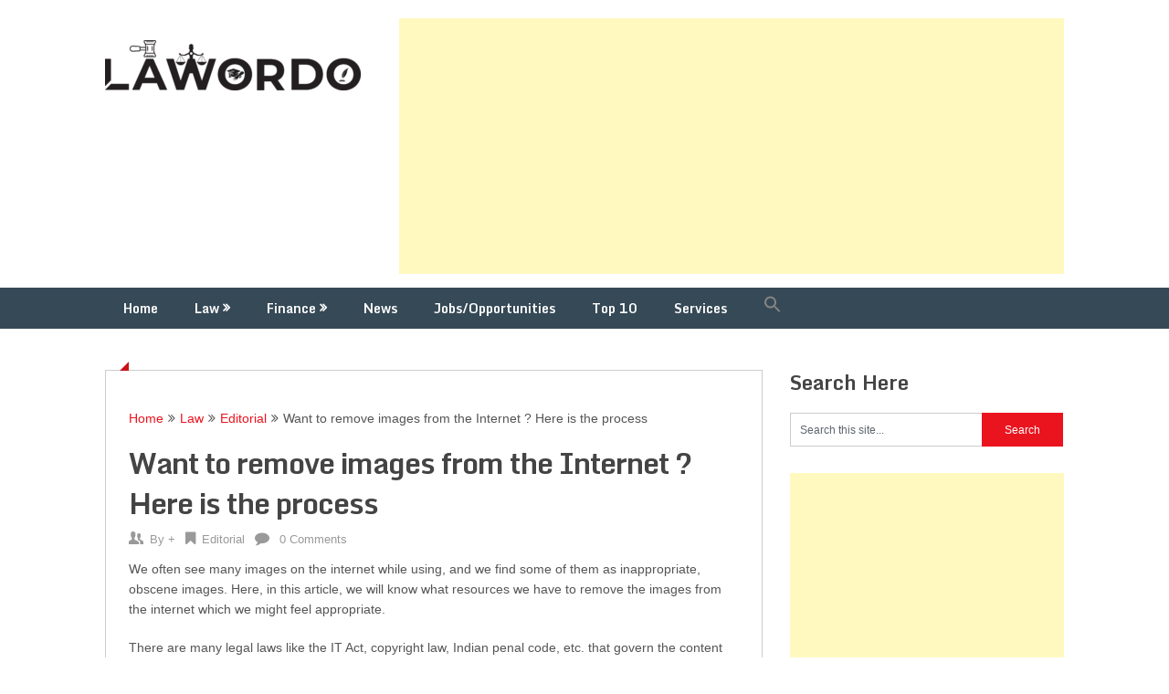

--- FILE ---
content_type: text/html; charset=utf-8
request_url: https://www.google.com/recaptcha/api2/aframe
body_size: 268
content:
<!DOCTYPE HTML><html><head><meta http-equiv="content-type" content="text/html; charset=UTF-8"></head><body><script nonce="zOCfdQGlyIfql4_XfBNoWA">/** Anti-fraud and anti-abuse applications only. See google.com/recaptcha */ try{var clients={'sodar':'https://pagead2.googlesyndication.com/pagead/sodar?'};window.addEventListener("message",function(a){try{if(a.source===window.parent){var b=JSON.parse(a.data);var c=clients[b['id']];if(c){var d=document.createElement('img');d.src=c+b['params']+'&rc='+(localStorage.getItem("rc::a")?sessionStorage.getItem("rc::b"):"");window.document.body.appendChild(d);sessionStorage.setItem("rc::e",parseInt(sessionStorage.getItem("rc::e")||0)+1);localStorage.setItem("rc::h",'1769603360054');}}}catch(b){}});window.parent.postMessage("_grecaptcha_ready", "*");}catch(b){}</script></body></html>